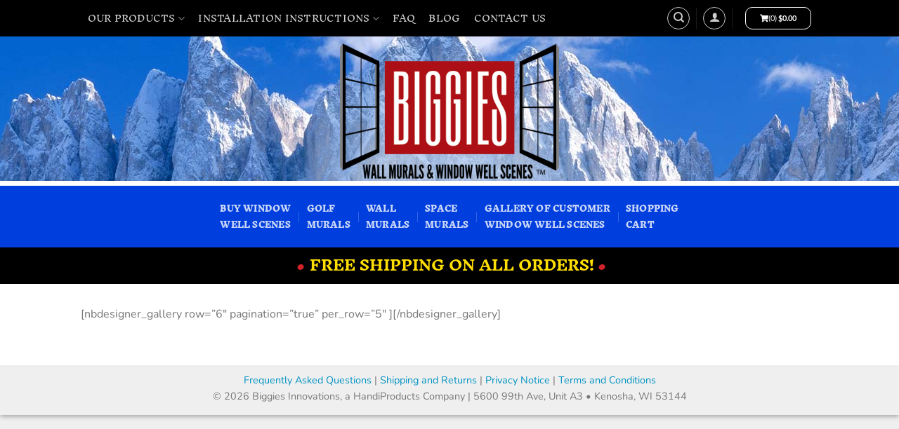

--- FILE ---
content_type: text/css
request_url: https://getbiggies.com/wp-content/uploads/elementor/css/post-7939.css?ver=1760056457
body_size: 98
content:
.elementor-7939 .elementor-element.elementor-element-6abafe80 .elementor-button{background-color:#000000;font-family:"Lato", Sans-serif;font-size:0.9em;font-weight:500;text-transform:uppercase;fill:#FFFFFF;color:#FFFFFF;box-shadow:0px 0px 0px 0px rgba(0,0,0,0.5);border-style:solid;border-width:1px 1px 1px 1px;border-color:#FFFFFF;border-radius:10px 10px 10px 10px;padding:10px 20px 10px 20px;}.elementor-7939 .elementor-element.elementor-element-6abafe80 .elementor-button:hover, .elementor-7939 .elementor-element.elementor-element-6abafe80 .elementor-button:focus{background-color:var( --e-global-color-accent );color:#000000;border-color:#FFFFFF;}.elementor-7939 .elementor-element.elementor-element-6abafe80 .elementor-button-content-wrapper{flex-direction:row;}.elementor-7939 .elementor-element.elementor-element-6abafe80 .elementor-button .elementor-button-content-wrapper{gap:3px;}.elementor-7939 .elementor-element.elementor-element-6abafe80 .elementor-button:hover svg, .elementor-7939 .elementor-element.elementor-element-6abafe80 .elementor-button:focus svg{fill:#000000;}/* Start custom CSS for button, class: .elementor-element-6abafe80 */.elementor-7939 .elementor-element.elementor-element-6abafe80 .amount {
    color: #fff;
    transition: .3s;
}

.elementor-7939 .elementor-element.elementor-element-6abafe80:hover .amount {
    color: #000;
    transition: .3s;
}

 @media (max-width: 849px) {.header-main .mobile-nav li.html.custom  {display: block;} 
     .carttotal {display: none;}
 }/* End custom CSS */

--- FILE ---
content_type: text/css
request_url: https://getbiggies.com/wp-content/uploads/elementor/css/post-3603.css?ver=1760056457
body_size: 177
content:
.elementor-kit-3603{--e-global-color-primary:#993F98;--e-global-color-secondary:#00B2EB;--e-global-color-text:#777777;--e-global-color-accent:#993F98;--e-global-color-d754d88:#00B2EB;--e-global-color-17f2666:#409E49;--e-global-color-8cb98a9:#D2232A;--e-global-typography-primary-font-family:"Inknut Antiqua";--e-global-typography-primary-font-weight:900;--e-global-typography-secondary-font-family:"Inknut Antiqua";--e-global-typography-secondary-font-weight:700;--e-global-typography-text-font-family:"Nunito";--e-global-typography-text-font-weight:normal;--e-global-typography-accent-font-family:"Roboto";--e-global-typography-accent-font-weight:500;color:var( --e-global-color-text );font-family:"Nunito", Sans-serif;}.elementor-kit-3603 e-page-transition{background-color:#FFBC7D;}.elementor-kit-3603 p{margin-block-end:2em;}.elementor-kit-3603 a{color:#0293C3;}.elementor-kit-3603 a:hover{color:#000000;}.elementor-kit-3603 h1{color:#993F98;font-family:"Inknut Antiqua", Sans-serif;font-weight:700;}.elementor-kit-3603 h2{color:#993F98;font-family:"Inknut Antiqua", Sans-serif;font-weight:700;}.elementor-kit-3603 h3{color:#993F98;font-family:"Inknut Antiqua", Sans-serif;font-weight:700;}.elementor-kit-3603 h4{color:#993F98;font-family:"Inknut Antiqua", Sans-serif;font-weight:700;}.elementor-kit-3603 h5{color:#993F98;font-family:"Inknut Antiqua", Sans-serif;font-weight:700;}.elementor-kit-3603 h6{color:#993F98;font-family:"Inknut Antiqua", Sans-serif;font-weight:700;}.elementor-section.elementor-section-boxed > .elementor-container{max-width:1140px;}.e-con{--container-max-width:1140px;}.elementor-widget:not(:last-child){margin-block-end:20px;}.elementor-element{--widgets-spacing:20px 20px;--widgets-spacing-row:20px;--widgets-spacing-column:20px;}{}h1.entry-title{display:var(--page-title-display);}@media(max-width:1024px){.elementor-section.elementor-section-boxed > .elementor-container{max-width:1024px;}.e-con{--container-max-width:1024px;}}@media(max-width:767px){.elementor-section.elementor-section-boxed > .elementor-container{max-width:767px;}.e-con{--container-max-width:767px;}}

--- FILE ---
content_type: application/javascript
request_url: https://api.cartstack.com/js/customer-tracking/getbiggies.com_a33484e2937751cbe1dfa1647a42b620.js
body_size: 1316
content:
var _cartstack = _cartstack || [];
_cartstack.push(['setSiteID', 'k5ReXllK']); /* required */

var cartstack_cartPageURL = '/cart/';
var cartstack_checkoutPageURLs = ['/checkout/','',''];
var cartstack_successPageURL = '/order-received/';
var cartstack_isconfirmation = 0;
var cartstack_debug = 0;
var cartstack_trackVisitor = 1;

var cartstack_pageurl = window.location.href.toLowerCase();

var cartstack_cartitems_cartRow = "form.woocommerce-cart-form tbody tr";
var cartstack_cartitems_quantity = "";
var cartstack_cartitems_productID = "";
var cartstack_cartitems_productName = "td.product-name a";
var cartstack_cartitems_productDesc = "";
var cartstack_cartitems_productURL = "td.product-name a|href";
var cartstack_allowEmptyURL = 0;
var cartstack_cartitems_productImageURL = "td.product-thumbnail img|src";
var cartstack_allowEmptyImageURL = 0;
var cartstack_cartitems_productPrice = "span.woocommerce-Price-amount.amount";
var cartstack_cartitems_productImageWidth = "400";
var cartstack_debugCartItems = 0;
var cartstack_cartItems = 0;

var cartstack_captureBrowse = 1;
var cartstack_browseURL = "";
var cartstack_browseElement = "div.product-main";

var cartstack_browse_productID = "";
var cartstack_browse_productName = "h1.product-title.product_title.entry-title";
var cartstack_browse_productDesc = "";
var cartstack_browse_productURL = "";
var cartstack_browse_productURL_Value = cartstack_pageurl;
var cartstack_browse_productImageURL = "div.woocommerce-product-gallery__image.slide.first.is-selected img|src";
var cartstack_browse_productImageURLPrefix = "";
var cartstack_browse_productPrice = "";
var cartstack_browse_productImageWidth = "100";
var cartstack_debugBrowseItems = 0;

var cartstack_cartTotal = '';
var cartstack_dataItems = [];
var cartstack_tracking = 0;

if (cartstack_cartPageURL.length > 0 && cartstack_pageurl.indexOf(cartstack_cartPageURL.toLowerCase()) >= 0)
{
    _cartstack.push(['setAPI', 'tracking']);
    cartstack_cartTotal = '';
    cartstack_cartItems = 0;
	cartstack_tracking = 1;
    if (cartstack_debug) { console.log('cs: track-cart'); }
}
else if (cartstack_successPageURL.length > 0 && cartstack_pageurl.indexOf(cartstack_successPageURL.toLowerCase()) >= 0)
{
    _cartstack.push(['setAPI', 'confirmation']);
    cartstack_isconfirmation = 1;
    if (cartstack_debug) { console.log('cs: confirmation'); }
}
else
{
    var cartstack_checkoutURLExists = 0;
    for (var i=0; i<cartstack_checkoutPageURLs.length; i++)
    {
        var cartstack_checkoutPageURL = cartstack_checkoutPageURLs[i].toLowerCase();
        if (cartstack_checkoutPageURL.length > 0 && cartstack_pageurl.indexOf(cartstack_checkoutPageURL) >= 0)
        {
            cartstack_checkoutURLExists = 1;
        }
    }

    if (cartstack_checkoutURLExists)
    {
        _cartstack.push(['setAPI', 'tracking']);
        if (cartstack_debug) { console.log('cs: track-checkout'); }
    }
    else
    {
        _cartstack.push(['setAPI', 'capture']);
        if (cartstack_debug) { console.log('cs: capture'); }
    }
}

function cartstack_getTracking()
{
	(function() {
		for(var i = 0; i < _cartstack.length; i++)
		{
			if (_cartstack[i][0] == 'setCartItem'){ _cartstack[i][1].imageWidth = 200; }
			
			if (_cartstack[i][0] == 'setCartTotal')
			{
				var _cartTotalPieces = _cartstack[i][1].split('</span>');
				if (_cartTotalPieces.length > 1)
					_cartstack[i][1] = _cartTotalPieces[1];
			}
		}
	})();
}

(function(){var y = document.getElementsByTagName('script');var l=1;for(var i=0; i < y.length; i++){if (y[i].src == 'https://api.cartstack.com/js/cartstack_utility.js'){l=0;}}if(l){var s = document.createElement('script');s.type = 'text/javascript';s.async = true;s.src = 'https://api.cartstack.com/js/cartstack_utility.js';var x = document.getElementsByTagName('script')[0];x.parentNode.insertBefore(s, x);}})();

(function(){function cartstack_load(){var y = document.getElementsByTagName('script');var l=1;for(var i=0; i < y.length; i++){if (y[i].src == 'https://api.cartstack.com/js/cartstack.js'){l=0;}}if(l){var s = document.createElement('script');s.type = 'text/javascript';s.async = true;s.src = 'https://api.cartstack.com/js/cartstack.js';var x = document.getElementsByTagName('script')[0];x.parentNode.insertBefore(s, x);}}if(cartstack_isconfirmation){cartstack_load();}else{var _interval=setInterval(function(){if(document.readyState==='complete'){clearInterval(_interval);cartstack_load();}},1000);}})();